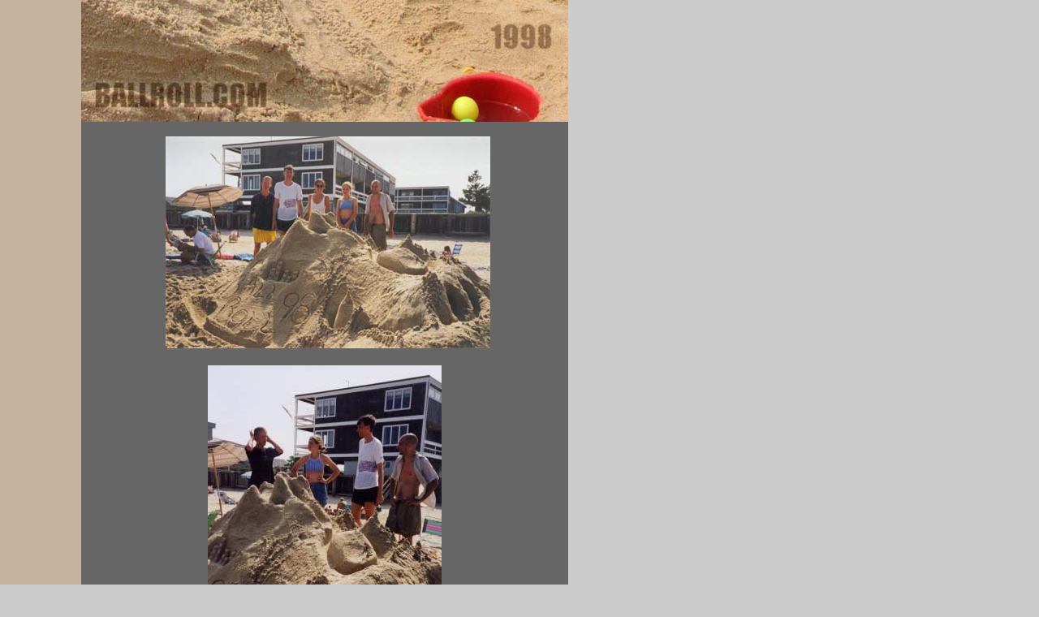

--- FILE ---
content_type: text/html; charset=UTF-8
request_url: http://ballroll.com/BallRolls/1998.html
body_size: 2232
content:
<!DOCTYPE HTML PUBLIC "-//W3C//DTD HTML 4.01 Transitional//EN">
<html>
<head>
<title>Ballroll.com</title>
<meta http-equiv="Content-Type" content="text/html; charset=iso-8859-1">
<link href="../New/title.css" rel="stylesheet" type="text/css">
<script language="JavaScript" type="text/JavaScript">
<!--
function MM_reloadPage(init) {  //reloads the window if Nav4 resized
  if (init==true) with (navigator) {if ((appName=="Netscape")&&(parseInt(appVersion)==4)) {
    document.MM_pgW=innerWidth; document.MM_pgH=innerHeight; onresize=MM_reloadPage; }}
  else if (innerWidth!=document.MM_pgW || innerHeight!=document.MM_pgH) location.reload();
}
MM_reloadPage(true);
//-->
</script>
</head>
<body bgcolor="#CCCCCC" leftmargin="0" topmargin="0" marginwidth="0" marginheight="0">
<div align="center"> 
  <table width="700" height="100%" border="0" align="left" cellpadding="0" cellspacing="0">
    <tr valign="top"> 
      <td width="150" align="left" bgcolor="c5b39f">&nbsp;</td>
      <td width="600" align="left" bgcolor="666666"><table width="600" height="509" border="0" align="center" cellpadding="0" cellspacing="0">
          <tr> 
            <td width="600" height="152" align="center" valign="top"><strong><a href="../index.php"><img src="TITLE%20IMAGES/LEFT%20BANNER.jpg" width="490" height="150" border="0"></a><img src="TITLE%20IMAGES/1998.jpg" width="110" height="150" border="0"></strong></td>
          </tr>
          <tr> 
            <td height="50" valign="top"> <table width="100%" border="0" align="center" cellspacing="15">
                <tr> 
                  <td height="200" align="center" valign="top"><p align="center"><font face="Times New Roman" color="#D1AE86"><strong><font face="Arial, Helvetica, sans-serif">&nbsp; 
                      <img src="../images/1990s/1998-1.jpg" width="400" height="261"> 
                      </font></strong></font> </td>
                </tr>
                <tr> 
                  <td height="200" align="center"><img src="../images/1990s/1998-2.jpg" width="288" height="445"></td>
                </tr>
              </table>
              <p align="justify">&nbsp; </td>
          </tr>
        </table>
      </td>
    </tr>
  </table>
</div>
</body>
</html>


--- FILE ---
content_type: text/css
request_url: http://ballroll.com/New/title.css
body_size: 554
content:
.title {
	font-family: Rockwell, "Rockwell Extra Bold";
	font-size: 36px;
	font-weight: bold;
	font-variant: small-caps;
	color: #666666;
	border: thin double #666666;
	background-color: #D8D6C7;
	line-height: normal;
	padding: 10px;




}
.text {
	font-family: Arial, Helvetica, sans-serif;
	font-size: 14px;
	color: #666666;
	font-variant: normal;
	text-transform: none;
	font-weight: normal;


}
.link {
	font-family: Arial, Helvetica, sans-serif;
	font-size: 16px;
	font-style: normal;
	font-weight: bold;
	color: #000000;
	text-decoration: none;

}
